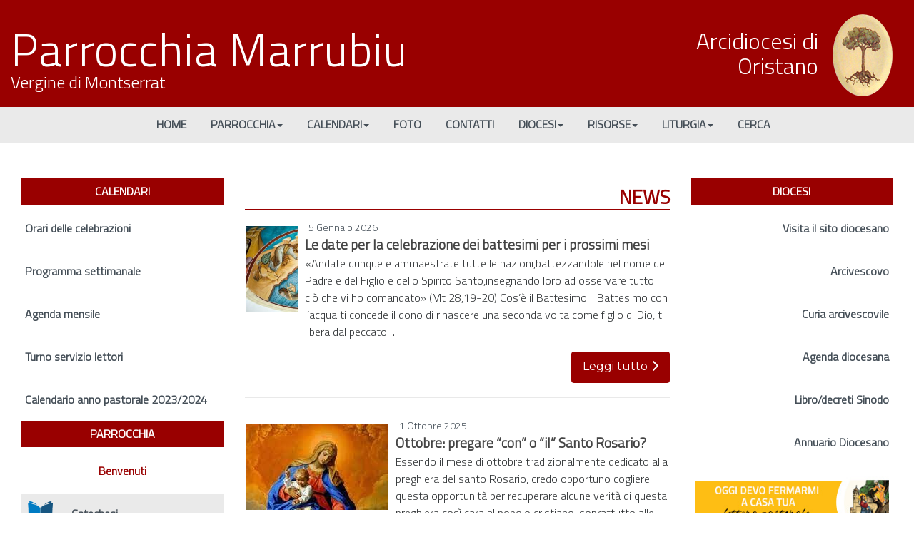

--- FILE ---
content_type: text/html; charset=UTF-8
request_url: https://www.parrocchiemarrubiu.it/author/b4rb4r4-4dmin/
body_size: 15952
content:
<!DOCTYPE html>
<html lang="it-IT">
<head>
	<script src='https://acconsento.click/script-gtm.js' id='acconsento-script' data-key='LITcbSfw3uH7NxGcSch8uGiAlPba3TnKAQjO9dga'></script>
<meta charset="UTF-8">
<meta name="viewport" content="width=device-width, initial-scale=1">
<link rel="profile" href="http://gmpg.org/xfn/11">
<link rel="pingback" href="https://www.parrocchiemarrubiu.it/xmlrpc.php">
<!-- Global site tag (gtag.js) - Google Analytics -->
<script async src="https://www.googletagmanager.com/gtag/js?id=UA-165559679-1"></script>
<script>
  window.dataLayer = window.dataLayer || [];
  function gtag(){dataLayer.push(arguments);}
  gtag('js', new Date());

  gtag('config', 'UA-165559679-1');
</script>

<title>Barbara &#8211; Tharrosnet &#8211; Parrocchia Marrubiu</title>
<meta name='robots' content='max-image-preview:large' />
<link rel='dns-prefetch' href='//fonts.googleapis.com' />
<link rel="alternate" type="application/rss+xml" title="Parrocchia Marrubiu &raquo; Feed" href="https://www.parrocchiemarrubiu.it/feed/" />
<link rel="alternate" type="application/rss+xml" title="Parrocchia Marrubiu &raquo; Feed dei commenti" href="https://www.parrocchiemarrubiu.it/comments/feed/" />
<link rel="alternate" type="application/rss+xml" title="Parrocchia Marrubiu &raquo; Articoli per il feed Barbara - Tharrosnet" href="https://www.parrocchiemarrubiu.it/author/b4rb4r4-4dmin/feed/" />
<script type="text/javascript">
/* <![CDATA[ */
window._wpemojiSettings = {"baseUrl":"https:\/\/s.w.org\/images\/core\/emoji\/15.0.3\/72x72\/","ext":".png","svgUrl":"https:\/\/s.w.org\/images\/core\/emoji\/15.0.3\/svg\/","svgExt":".svg","source":{"concatemoji":"https:\/\/www.parrocchiemarrubiu.it\/wp-includes\/js\/wp-emoji-release.min.js?ver=6.5.7"}};
/*! This file is auto-generated */
!function(i,n){var o,s,e;function c(e){try{var t={supportTests:e,timestamp:(new Date).valueOf()};sessionStorage.setItem(o,JSON.stringify(t))}catch(e){}}function p(e,t,n){e.clearRect(0,0,e.canvas.width,e.canvas.height),e.fillText(t,0,0);var t=new Uint32Array(e.getImageData(0,0,e.canvas.width,e.canvas.height).data),r=(e.clearRect(0,0,e.canvas.width,e.canvas.height),e.fillText(n,0,0),new Uint32Array(e.getImageData(0,0,e.canvas.width,e.canvas.height).data));return t.every(function(e,t){return e===r[t]})}function u(e,t,n){switch(t){case"flag":return n(e,"\ud83c\udff3\ufe0f\u200d\u26a7\ufe0f","\ud83c\udff3\ufe0f\u200b\u26a7\ufe0f")?!1:!n(e,"\ud83c\uddfa\ud83c\uddf3","\ud83c\uddfa\u200b\ud83c\uddf3")&&!n(e,"\ud83c\udff4\udb40\udc67\udb40\udc62\udb40\udc65\udb40\udc6e\udb40\udc67\udb40\udc7f","\ud83c\udff4\u200b\udb40\udc67\u200b\udb40\udc62\u200b\udb40\udc65\u200b\udb40\udc6e\u200b\udb40\udc67\u200b\udb40\udc7f");case"emoji":return!n(e,"\ud83d\udc26\u200d\u2b1b","\ud83d\udc26\u200b\u2b1b")}return!1}function f(e,t,n){var r="undefined"!=typeof WorkerGlobalScope&&self instanceof WorkerGlobalScope?new OffscreenCanvas(300,150):i.createElement("canvas"),a=r.getContext("2d",{willReadFrequently:!0}),o=(a.textBaseline="top",a.font="600 32px Arial",{});return e.forEach(function(e){o[e]=t(a,e,n)}),o}function t(e){var t=i.createElement("script");t.src=e,t.defer=!0,i.head.appendChild(t)}"undefined"!=typeof Promise&&(o="wpEmojiSettingsSupports",s=["flag","emoji"],n.supports={everything:!0,everythingExceptFlag:!0},e=new Promise(function(e){i.addEventListener("DOMContentLoaded",e,{once:!0})}),new Promise(function(t){var n=function(){try{var e=JSON.parse(sessionStorage.getItem(o));if("object"==typeof e&&"number"==typeof e.timestamp&&(new Date).valueOf()<e.timestamp+604800&&"object"==typeof e.supportTests)return e.supportTests}catch(e){}return null}();if(!n){if("undefined"!=typeof Worker&&"undefined"!=typeof OffscreenCanvas&&"undefined"!=typeof URL&&URL.createObjectURL&&"undefined"!=typeof Blob)try{var e="postMessage("+f.toString()+"("+[JSON.stringify(s),u.toString(),p.toString()].join(",")+"));",r=new Blob([e],{type:"text/javascript"}),a=new Worker(URL.createObjectURL(r),{name:"wpTestEmojiSupports"});return void(a.onmessage=function(e){c(n=e.data),a.terminate(),t(n)})}catch(e){}c(n=f(s,u,p))}t(n)}).then(function(e){for(var t in e)n.supports[t]=e[t],n.supports.everything=n.supports.everything&&n.supports[t],"flag"!==t&&(n.supports.everythingExceptFlag=n.supports.everythingExceptFlag&&n.supports[t]);n.supports.everythingExceptFlag=n.supports.everythingExceptFlag&&!n.supports.flag,n.DOMReady=!1,n.readyCallback=function(){n.DOMReady=!0}}).then(function(){return e}).then(function(){var e;n.supports.everything||(n.readyCallback(),(e=n.source||{}).concatemoji?t(e.concatemoji):e.wpemoji&&e.twemoji&&(t(e.twemoji),t(e.wpemoji)))}))}((window,document),window._wpemojiSettings);
/* ]]> */
</script>
<link rel='stylesheet' id='twb-open-sans-css' href='https://fonts.googleapis.com/css?family=Open+Sans%3A300%2C400%2C500%2C600%2C700%2C800&#038;display=swap&#038;ver=6.5.7' type='text/css' media='all' />
<link rel='stylesheet' id='twbbwg-global-css' href='https://www.parrocchiemarrubiu.it/wp-content/plugins/photo-gallery/booster/assets/css/global.css?ver=1.0.0' type='text/css' media='all' />
<style id='wp-emoji-styles-inline-css' type='text/css'>

	img.wp-smiley, img.emoji {
		display: inline !important;
		border: none !important;
		box-shadow: none !important;
		height: 1em !important;
		width: 1em !important;
		margin: 0 0.07em !important;
		vertical-align: -0.1em !important;
		background: none !important;
		padding: 0 !important;
	}
</style>
<link rel='stylesheet' id='wp-block-library-css' href='https://www.parrocchiemarrubiu.it/wp-includes/css/dist/block-library/style.min.css?ver=6.5.7' type='text/css' media='all' />
<style id='classic-theme-styles-inline-css' type='text/css'>
/*! This file is auto-generated */
.wp-block-button__link{color:#fff;background-color:#32373c;border-radius:9999px;box-shadow:none;text-decoration:none;padding:calc(.667em + 2px) calc(1.333em + 2px);font-size:1.125em}.wp-block-file__button{background:#32373c;color:#fff;text-decoration:none}
</style>
<style id='global-styles-inline-css' type='text/css'>
body{--wp--preset--color--black: #000000;--wp--preset--color--cyan-bluish-gray: #abb8c3;--wp--preset--color--white: #ffffff;--wp--preset--color--pale-pink: #f78da7;--wp--preset--color--vivid-red: #cf2e2e;--wp--preset--color--luminous-vivid-orange: #ff6900;--wp--preset--color--luminous-vivid-amber: #fcb900;--wp--preset--color--light-green-cyan: #7bdcb5;--wp--preset--color--vivid-green-cyan: #00d084;--wp--preset--color--pale-cyan-blue: #8ed1fc;--wp--preset--color--vivid-cyan-blue: #0693e3;--wp--preset--color--vivid-purple: #9b51e0;--wp--preset--gradient--vivid-cyan-blue-to-vivid-purple: linear-gradient(135deg,rgba(6,147,227,1) 0%,rgb(155,81,224) 100%);--wp--preset--gradient--light-green-cyan-to-vivid-green-cyan: linear-gradient(135deg,rgb(122,220,180) 0%,rgb(0,208,130) 100%);--wp--preset--gradient--luminous-vivid-amber-to-luminous-vivid-orange: linear-gradient(135deg,rgba(252,185,0,1) 0%,rgba(255,105,0,1) 100%);--wp--preset--gradient--luminous-vivid-orange-to-vivid-red: linear-gradient(135deg,rgba(255,105,0,1) 0%,rgb(207,46,46) 100%);--wp--preset--gradient--very-light-gray-to-cyan-bluish-gray: linear-gradient(135deg,rgb(238,238,238) 0%,rgb(169,184,195) 100%);--wp--preset--gradient--cool-to-warm-spectrum: linear-gradient(135deg,rgb(74,234,220) 0%,rgb(151,120,209) 20%,rgb(207,42,186) 40%,rgb(238,44,130) 60%,rgb(251,105,98) 80%,rgb(254,248,76) 100%);--wp--preset--gradient--blush-light-purple: linear-gradient(135deg,rgb(255,206,236) 0%,rgb(152,150,240) 100%);--wp--preset--gradient--blush-bordeaux: linear-gradient(135deg,rgb(254,205,165) 0%,rgb(254,45,45) 50%,rgb(107,0,62) 100%);--wp--preset--gradient--luminous-dusk: linear-gradient(135deg,rgb(255,203,112) 0%,rgb(199,81,192) 50%,rgb(65,88,208) 100%);--wp--preset--gradient--pale-ocean: linear-gradient(135deg,rgb(255,245,203) 0%,rgb(182,227,212) 50%,rgb(51,167,181) 100%);--wp--preset--gradient--electric-grass: linear-gradient(135deg,rgb(202,248,128) 0%,rgb(113,206,126) 100%);--wp--preset--gradient--midnight: linear-gradient(135deg,rgb(2,3,129) 0%,rgb(40,116,252) 100%);--wp--preset--font-size--small: 13px;--wp--preset--font-size--medium: 20px;--wp--preset--font-size--large: 36px;--wp--preset--font-size--x-large: 42px;--wp--preset--spacing--20: 0.44rem;--wp--preset--spacing--30: 0.67rem;--wp--preset--spacing--40: 1rem;--wp--preset--spacing--50: 1.5rem;--wp--preset--spacing--60: 2.25rem;--wp--preset--spacing--70: 3.38rem;--wp--preset--spacing--80: 5.06rem;--wp--preset--shadow--natural: 6px 6px 9px rgba(0, 0, 0, 0.2);--wp--preset--shadow--deep: 12px 12px 50px rgba(0, 0, 0, 0.4);--wp--preset--shadow--sharp: 6px 6px 0px rgba(0, 0, 0, 0.2);--wp--preset--shadow--outlined: 6px 6px 0px -3px rgba(255, 255, 255, 1), 6px 6px rgba(0, 0, 0, 1);--wp--preset--shadow--crisp: 6px 6px 0px rgba(0, 0, 0, 1);}:where(.is-layout-flex){gap: 0.5em;}:where(.is-layout-grid){gap: 0.5em;}body .is-layout-flex{display: flex;}body .is-layout-flex{flex-wrap: wrap;align-items: center;}body .is-layout-flex > *{margin: 0;}body .is-layout-grid{display: grid;}body .is-layout-grid > *{margin: 0;}:where(.wp-block-columns.is-layout-flex){gap: 2em;}:where(.wp-block-columns.is-layout-grid){gap: 2em;}:where(.wp-block-post-template.is-layout-flex){gap: 1.25em;}:where(.wp-block-post-template.is-layout-grid){gap: 1.25em;}.has-black-color{color: var(--wp--preset--color--black) !important;}.has-cyan-bluish-gray-color{color: var(--wp--preset--color--cyan-bluish-gray) !important;}.has-white-color{color: var(--wp--preset--color--white) !important;}.has-pale-pink-color{color: var(--wp--preset--color--pale-pink) !important;}.has-vivid-red-color{color: var(--wp--preset--color--vivid-red) !important;}.has-luminous-vivid-orange-color{color: var(--wp--preset--color--luminous-vivid-orange) !important;}.has-luminous-vivid-amber-color{color: var(--wp--preset--color--luminous-vivid-amber) !important;}.has-light-green-cyan-color{color: var(--wp--preset--color--light-green-cyan) !important;}.has-vivid-green-cyan-color{color: var(--wp--preset--color--vivid-green-cyan) !important;}.has-pale-cyan-blue-color{color: var(--wp--preset--color--pale-cyan-blue) !important;}.has-vivid-cyan-blue-color{color: var(--wp--preset--color--vivid-cyan-blue) !important;}.has-vivid-purple-color{color: var(--wp--preset--color--vivid-purple) !important;}.has-black-background-color{background-color: var(--wp--preset--color--black) !important;}.has-cyan-bluish-gray-background-color{background-color: var(--wp--preset--color--cyan-bluish-gray) !important;}.has-white-background-color{background-color: var(--wp--preset--color--white) !important;}.has-pale-pink-background-color{background-color: var(--wp--preset--color--pale-pink) !important;}.has-vivid-red-background-color{background-color: var(--wp--preset--color--vivid-red) !important;}.has-luminous-vivid-orange-background-color{background-color: var(--wp--preset--color--luminous-vivid-orange) !important;}.has-luminous-vivid-amber-background-color{background-color: var(--wp--preset--color--luminous-vivid-amber) !important;}.has-light-green-cyan-background-color{background-color: var(--wp--preset--color--light-green-cyan) !important;}.has-vivid-green-cyan-background-color{background-color: var(--wp--preset--color--vivid-green-cyan) !important;}.has-pale-cyan-blue-background-color{background-color: var(--wp--preset--color--pale-cyan-blue) !important;}.has-vivid-cyan-blue-background-color{background-color: var(--wp--preset--color--vivid-cyan-blue) !important;}.has-vivid-purple-background-color{background-color: var(--wp--preset--color--vivid-purple) !important;}.has-black-border-color{border-color: var(--wp--preset--color--black) !important;}.has-cyan-bluish-gray-border-color{border-color: var(--wp--preset--color--cyan-bluish-gray) !important;}.has-white-border-color{border-color: var(--wp--preset--color--white) !important;}.has-pale-pink-border-color{border-color: var(--wp--preset--color--pale-pink) !important;}.has-vivid-red-border-color{border-color: var(--wp--preset--color--vivid-red) !important;}.has-luminous-vivid-orange-border-color{border-color: var(--wp--preset--color--luminous-vivid-orange) !important;}.has-luminous-vivid-amber-border-color{border-color: var(--wp--preset--color--luminous-vivid-amber) !important;}.has-light-green-cyan-border-color{border-color: var(--wp--preset--color--light-green-cyan) !important;}.has-vivid-green-cyan-border-color{border-color: var(--wp--preset--color--vivid-green-cyan) !important;}.has-pale-cyan-blue-border-color{border-color: var(--wp--preset--color--pale-cyan-blue) !important;}.has-vivid-cyan-blue-border-color{border-color: var(--wp--preset--color--vivid-cyan-blue) !important;}.has-vivid-purple-border-color{border-color: var(--wp--preset--color--vivid-purple) !important;}.has-vivid-cyan-blue-to-vivid-purple-gradient-background{background: var(--wp--preset--gradient--vivid-cyan-blue-to-vivid-purple) !important;}.has-light-green-cyan-to-vivid-green-cyan-gradient-background{background: var(--wp--preset--gradient--light-green-cyan-to-vivid-green-cyan) !important;}.has-luminous-vivid-amber-to-luminous-vivid-orange-gradient-background{background: var(--wp--preset--gradient--luminous-vivid-amber-to-luminous-vivid-orange) !important;}.has-luminous-vivid-orange-to-vivid-red-gradient-background{background: var(--wp--preset--gradient--luminous-vivid-orange-to-vivid-red) !important;}.has-very-light-gray-to-cyan-bluish-gray-gradient-background{background: var(--wp--preset--gradient--very-light-gray-to-cyan-bluish-gray) !important;}.has-cool-to-warm-spectrum-gradient-background{background: var(--wp--preset--gradient--cool-to-warm-spectrum) !important;}.has-blush-light-purple-gradient-background{background: var(--wp--preset--gradient--blush-light-purple) !important;}.has-blush-bordeaux-gradient-background{background: var(--wp--preset--gradient--blush-bordeaux) !important;}.has-luminous-dusk-gradient-background{background: var(--wp--preset--gradient--luminous-dusk) !important;}.has-pale-ocean-gradient-background{background: var(--wp--preset--gradient--pale-ocean) !important;}.has-electric-grass-gradient-background{background: var(--wp--preset--gradient--electric-grass) !important;}.has-midnight-gradient-background{background: var(--wp--preset--gradient--midnight) !important;}.has-small-font-size{font-size: var(--wp--preset--font-size--small) !important;}.has-medium-font-size{font-size: var(--wp--preset--font-size--medium) !important;}.has-large-font-size{font-size: var(--wp--preset--font-size--large) !important;}.has-x-large-font-size{font-size: var(--wp--preset--font-size--x-large) !important;}
.wp-block-navigation a:where(:not(.wp-element-button)){color: inherit;}
:where(.wp-block-post-template.is-layout-flex){gap: 1.25em;}:where(.wp-block-post-template.is-layout-grid){gap: 1.25em;}
:where(.wp-block-columns.is-layout-flex){gap: 2em;}:where(.wp-block-columns.is-layout-grid){gap: 2em;}
.wp-block-pullquote{font-size: 1.5em;line-height: 1.6;}
</style>
<link rel='stylesheet' id='bwg_fonts-css' href='https://www.parrocchiemarrubiu.it/wp-content/plugins/photo-gallery/css/bwg-fonts/fonts.css?ver=0.0.1' type='text/css' media='all' />
<link rel='stylesheet' id='sumoselect-css' href='https://www.parrocchiemarrubiu.it/wp-content/plugins/photo-gallery/css/sumoselect.min.css?ver=3.4.6' type='text/css' media='all' />
<link rel='stylesheet' id='mCustomScrollbar-css' href='https://www.parrocchiemarrubiu.it/wp-content/plugins/photo-gallery/css/jquery.mCustomScrollbar.min.css?ver=3.1.5' type='text/css' media='all' />
<link rel='stylesheet' id='bwg_googlefonts-css' href='https://fonts.googleapis.com/css?family=Ubuntu&#038;subset=greek,latin,greek-ext,vietnamese,cyrillic-ext,latin-ext,cyrillic' type='text/css' media='all' />
<link rel='stylesheet' id='bwg_frontend-css' href='https://www.parrocchiemarrubiu.it/wp-content/plugins/photo-gallery/css/styles.min.css?ver=1.8.23' type='text/css' media='all' />
<link rel='stylesheet' id='dashicons-css' href='https://www.parrocchiemarrubiu.it/wp-includes/css/dashicons.min.css?ver=6.5.7' type='text/css' media='all' />
<link rel='stylesheet' id='post-views-counter-frontend-css' href='https://www.parrocchiemarrubiu.it/wp-content/plugins/post-views-counter/css/frontend.min.css?ver=1.4.6' type='text/css' media='all' />
<link rel='stylesheet' id='ivory-search-styles-css' href='https://www.parrocchiemarrubiu.it/wp-content/plugins/add-search-to-menu/public/css/ivory-search.min.css?ver=5.5.6' type='text/css' media='all' />
<link rel='stylesheet' id='screenr-style-css' href='https://www.parrocchiemarrubiu.it/wp-content/themes/screenr/style.css?ver=6.5.7' type='text/css' media='all' />
<style id='screenr-style-inline-css' type='text/css'>
		.site-header, .is-fixed .site-header.header-fixed.transparent {
			background: #990000;
			border-bottom: 0px none;
		}
					.nav-menu > li > a{
			color: #444e57;
		}

					.nav-menu > li > a:hover,
		.nav-menu > li.current-menu-item > a {
			color: #333333;
			-webkit-transition: all 0.5s ease-in-out;
			-moz-transition: all 0.5s ease-in-out;
			-o-transition: all 0.5s ease-in-out;
			transition: all 0.5s ease-in-out;
		}
				#nav-toggle span,
	#nav-toggle span::before,
	#nav-toggle span::after,
	#nav-toggle.nav-is-visible span::before,
	#nav-toggle.nav-is-visible span::after,

	.transparent #nav-toggle span,
	.transparent #nav-toggle span::before,
	.transparent #nav-toggle span::after,
	.transparent #nav-toggle.nav-is-visible span::before,
	.transparent #nav-toggle.nav-is-visible span::after
	{
		background-color: #990000;
	}

			.site-branding .site-title,
	.site-branding .site-text-logo,
	.site-branding .site-title a,
	.site-branding .site-text-logo a,
	.site-branding .site-description,
	.transparent .site-branding .site-description,
	.transparent .site-branding .site-title a {
		color: #ffffff;
	}

			#page-header-cover.swiper-slider.no-image .swiper-slide .overlay {
		background-color: #000000;
		opacity: 1;
	}
		.footer-widgets {
		background-color: #444e57;
	}
	
		.footer-widgets, .footer-widgets caption {
		color: #ffffff;
	}
	
		.footer-widgets .widget-title, .site-footer .sidebar .widget .widget-title {
		color: #ffffff;
	}
	
		.footer-widgets a, .footer-widgets .sidebar .widget a{
		color: #ffffff;
	}
	
	
		.site-footer .site-info{
		border-top-color: #444e57;
	}
	
		.site-footer .site-info {
		background-color: #444e57;
	}
	
		.site-footer .site-info, .site-footer .site-info a {
		color: #ffffff;
	}
				input[type="reset"], input[type="submit"], input[type="submit"],
		.btn-theme-primary,
		.btn-theme-primary-outline:hover,
		.features-content .features__item,
		.nav-links a:hover,
		.woocommerce #respond input#submit, .woocommerce a.button, .woocommerce button.button, .woocommerce input.button, .woocommerce button.button.alt
		{
			background-color: #990000;
		}
		textarea:focus,
		input[type="date"]:focus,
		input[type="datetime"]:focus,
		input[type="datetime-local"]:focus,
		input[type="email"]:focus,
		input[type="month"]:focus,
		input[type="number"]:focus,
		input[type="password"]:focus,
		input[type="search"]:focus,
		input[type="tel"]:focus,
		input[type="text"]:focus,
		input[type="time"]:focus,
		input[type="url"]:focus,
		input[type="week"]:focus {
			border-color: #990000;
		}

		a,
		.screen-reader-text:hover,
		.screen-reader-text:active,
		.screen-reader-text:focus,
		.header-social a,
		.nav-menu li.current-menu-item > a,
		.nav-menu a:hover,
		.nav-menu ul li a:hover,
		.nav-menu li.onepress-current-item > a,
		.nav-menu ul li.current-menu-item > a,
		.nav-menu > li a.menu-actived,
		.nav-menu.nav-menu-mobile li.nav-current-item > a,
		.site-footer a,
		.site-footer .btt a:hover,
		.highlight,
		.entry-meta a:hover,
		.entry-meta i,
		.sticky .entry-title:after,
		#comments .comment .comment-wrapper .comment-meta .comment-time:hover, #comments .comment .comment-wrapper .comment-meta .comment-reply-link:hover, #comments .comment .comment-wrapper .comment-meta .comment-edit-link:hover,
		.sidebar .widget a:hover,
		.services-content .service-card-icon i,
		.contact-details i,
		.contact-details a .contact-detail-value:hover, .contact-details .contact-detail-value:hover,
		.btn-theme-primary-outline
		{
			color: #990000;
		}

		.entry-content blockquote {
			border-left: 3px solid #990000;
		}

		.btn-theme-primary-outline, .btn-theme-primary-outline:hover {
			border-color: #990000;
		}
		.section-news .entry-grid-elements {
			border-top-color: #990000;
		}
			.gallery-carousel .g-item{
		padding: 0px 10px;
	}
	.gallery-carousel {
		margin-left: -10px;
		margin-right: -10px;
	}
	.gallery-grid .g-item, .gallery-masonry .g-item .inner {
		padding: 10px;
	}
	.gallery-grid, .gallery-masonry {
		margin: -10px;
	}
	
        .portfolio-content .portfolio-close:hover::before, .portfolio-content .portfolio-close:hover::after,
        .portfolio-controls .previous:hover .icon:before, .portfolio-controls .previous:hover .icon:after,
        .portfolio-controls .previous:hover .icon span,
        .portfolio-controls .next:hover .icon:before, .portfolio-controls .next:hover .icon:after,
        .portfolio-controls .next:hover .icon span,
        .portfolio-controls .back-to-list:hover .btl span {
            background-color: #990000;
        }
        .portfolio-controls a:hover,
        .team-member .team-member-img .team-social-wrapper .team-member-social a:hover i.fa-stack-1x {
            color: #990000;
        }
        .card-theme-primary {
            background-color: #990000;
            border-color: #990000;
        }
        .pricing__item:hover {
            border-top-color: #990000;
        }
    
</style>
<link rel='stylesheet' id='screenr-plus-style-css' href='https://www.parrocchiemarrubiu.it/wp-content/plugins/screenr-plus/screenr-plus.css?ver=6.5.7' type='text/css' media='all' />
<link rel='stylesheet' id='child-style-css' href='https://www.parrocchiemarrubiu.it/wp-content/themes/Child/css/custom.css?ver=6.5.7' type='text/css' media='all' />
<link rel='stylesheet' id='screenr-fonts-css' href='https://fonts.googleapis.com/css?family=Open%2BSans%3A400%2C300%2C300italic%2C400italic%2C600%2C600italic%2C700%2C700italic%7CMontserrat%3A400%2C700&#038;subset=latin%2Clatin-ext' type='text/css' media='all' />
<link rel='stylesheet' id='screenr-fa-css' href='https://www.parrocchiemarrubiu.it/wp-content/themes/screenr/assets/fontawesome-v6/css/all.min.css?ver=6.5.1' type='text/css' media='all' />
<link rel='stylesheet' id='screenr-fa-shims-css' href='https://www.parrocchiemarrubiu.it/wp-content/themes/screenr/assets/fontawesome-v6/css/v4-shims.min.css?ver=6.5.1' type='text/css' media='all' />
<link rel='stylesheet' id='bootstrap-css' href='https://www.parrocchiemarrubiu.it/wp-content/themes/screenr/assets/css/bootstrap.min.css?ver=4.0.0' type='text/css' media='all' />
<link rel='stylesheet' id='screenr-gallery-lightgallery-css' href='https://www.parrocchiemarrubiu.it/wp-content/themes/screenr/assets/css/lightgallery.css?ver=6.5.7' type='text/css' media='all' />
<script type="text/javascript" src="https://www.parrocchiemarrubiu.it/wp-includes/js/jquery/jquery.min.js?ver=3.7.1" id="jquery-core-js"></script>
<script type="text/javascript" src="https://www.parrocchiemarrubiu.it/wp-includes/js/jquery/jquery-migrate.min.js?ver=3.4.1" id="jquery-migrate-js"></script>
<script type="text/javascript" src="https://www.parrocchiemarrubiu.it/wp-content/plugins/photo-gallery/booster/assets/js/circle-progress.js?ver=1.2.2" id="twbbwg-circle-js"></script>
<script type="text/javascript" id="twbbwg-global-js-extra">
/* <![CDATA[ */
var twb = {"nonce":"cbfaab65e2","ajax_url":"https:\/\/www.parrocchiemarrubiu.it\/wp-admin\/admin-ajax.php","plugin_url":"https:\/\/www.parrocchiemarrubiu.it\/wp-content\/plugins\/photo-gallery\/booster","href":"https:\/\/www.parrocchiemarrubiu.it\/wp-admin\/admin.php?page=twbbwg_photo-gallery"};
var twb = {"nonce":"cbfaab65e2","ajax_url":"https:\/\/www.parrocchiemarrubiu.it\/wp-admin\/admin-ajax.php","plugin_url":"https:\/\/www.parrocchiemarrubiu.it\/wp-content\/plugins\/photo-gallery\/booster","href":"https:\/\/www.parrocchiemarrubiu.it\/wp-admin\/admin.php?page=twbbwg_photo-gallery"};
/* ]]> */
</script>
<script type="text/javascript" src="https://www.parrocchiemarrubiu.it/wp-content/plugins/photo-gallery/booster/assets/js/global.js?ver=1.0.0" id="twbbwg-global-js"></script>
<script type="text/javascript" src="https://www.parrocchiemarrubiu.it/wp-content/plugins/photo-gallery/js/jquery.sumoselect.min.js?ver=3.4.6" id="sumoselect-js"></script>
<script type="text/javascript" src="https://www.parrocchiemarrubiu.it/wp-content/plugins/photo-gallery/js/tocca.min.js?ver=2.0.9" id="bwg_mobile-js"></script>
<script type="text/javascript" src="https://www.parrocchiemarrubiu.it/wp-content/plugins/photo-gallery/js/jquery.mCustomScrollbar.concat.min.js?ver=3.1.5" id="mCustomScrollbar-js"></script>
<script type="text/javascript" src="https://www.parrocchiemarrubiu.it/wp-content/plugins/photo-gallery/js/jquery.fullscreen.min.js?ver=0.6.0" id="jquery-fullscreen-js"></script>
<script type="text/javascript" id="bwg_frontend-js-extra">
/* <![CDATA[ */
var bwg_objectsL10n = {"bwg_field_required":"campo obbligatorio.","bwg_mail_validation":"Questo non \u00e8 un indirizzo email valido. ","bwg_search_result":"Non ci sono immagini corrispondenti alla tua ricerca.","bwg_select_tag":"Select Tag","bwg_order_by":"Order By","bwg_search":"Cerca","bwg_show_ecommerce":"Show Ecommerce","bwg_hide_ecommerce":"Hide Ecommerce","bwg_show_comments":"Mostra commenti","bwg_hide_comments":"Nascondi commenti","bwg_restore":"Ripristina","bwg_maximize":"Massimizza","bwg_fullscreen":"Schermo intero","bwg_exit_fullscreen":"Uscire a schermo intero","bwg_search_tag":"SEARCH...","bwg_tag_no_match":"No tags found","bwg_all_tags_selected":"All tags selected","bwg_tags_selected":"tags selected","play":"Riproduci","pause":"Pausa","is_pro":"","bwg_play":"Riproduci","bwg_pause":"Pausa","bwg_hide_info":"Nascondi informazioni","bwg_show_info":"Mostra info","bwg_hide_rating":"Hide rating","bwg_show_rating":"Show rating","ok":"Ok","cancel":"Cancel","select_all":"Select all","lazy_load":"0","lazy_loader":"https:\/\/www.parrocchiemarrubiu.it\/wp-content\/plugins\/photo-gallery\/images\/ajax_loader.png","front_ajax":"0","bwg_tag_see_all":"see all tags","bwg_tag_see_less":"see less tags"};
/* ]]> */
</script>
<script type="text/javascript" src="https://www.parrocchiemarrubiu.it/wp-content/plugins/photo-gallery/js/scripts.min.js?ver=1.8.23" id="bwg_frontend-js"></script>
<link rel="https://api.w.org/" href="https://www.parrocchiemarrubiu.it/wp-json/" /><link rel="alternate" type="application/json" href="https://www.parrocchiemarrubiu.it/wp-json/wp/v2/users/4" /><link rel="EditURI" type="application/rsd+xml" title="RSD" href="https://www.parrocchiemarrubiu.it/xmlrpc.php?rsd" />
<meta name="generator" content="WordPress 6.5.7" />
<link rel="icon" href="https://www.parrocchiemarrubiu.it/wp-content/uploads/2021/09/catechesi.png" sizes="32x32" />
<link rel="icon" href="https://www.parrocchiemarrubiu.it/wp-content/uploads/2021/09/catechesi.png" sizes="192x192" />
<link rel="apple-touch-icon" href="https://www.parrocchiemarrubiu.it/wp-content/uploads/2021/09/catechesi.png" />
<meta name="msapplication-TileImage" content="https://www.parrocchiemarrubiu.it/wp-content/uploads/2021/09/catechesi.png" />
<link id='wp-typo-google-font' href='https://fonts.googleapis.com/css?family=Titillium+Web:300|Niconne:regular&#038;subset=latin,latin-ext' rel='stylesheet' type='text/css'>
<style id="wp-typography-print-styles" class="wp-typography-print-styles" type="text/css">
body { 
	font-family: "Titillium Web";
	font-style: normal;
	font-size: 16px;
	font-size: 1rem;
 } 
 .main-navigation, .main-navigation a { 
	font-family: "Titillium Web";
	font-style: normal;
	font-size: 16px;
	text-transform: uppercase;
	font-size: 1rem;
 } 
 body h1, body h2, body h3, body h4, body h5, body h6,
     body .section-title-area .section-title,
     body .section-title-area .section-subtitle, .section-news .entry-grid-title,
     .entry-header .entry-title { 
	font-family: "Titillium Web";
	font-style: normal;
	text-transform: uppercase;
	text-decoration: none;
 } 
 .swiper-slider .swiper-slide-intro h1, .swiper-slider .swiper-slide-intro h2, .swiper-slider .swiper-slide-intro h3, .swiper-slider .swiper-slide-intro h4 { 
	font-family: "Niconne";
	font-style: normal;
 } 
 .site-branding, .site-branding .site-title { 
	font-family: "Titillium Web";
	font-style: normal;
	font-weight: 300;
	text-transform: none;
	text-decoration: none;
 }
</style>
			<style type="text/css">
					</style>
		</head>

<body class="archive author author-b4rb4r4-4dmin author-4 screenr group-blog hfeed has-site-title has-site-tagline header-layout-fixed">
<div id="page" class="site">
	<a class="skip-link screen-reader-text" href="#content">Vai al contenuto</a>
    	<header id="masthead" class="site-header" role="banner">
		<div class="container">
			    <div class="site-branding">
                        <p class="site-title"><a href="https://www.parrocchiemarrubiu.it/" rel="home">Parrocchia Marrubiu</a></p>
                                <p class="site-description">Vergine di Montserrat</p>
                    </div><!-- .site-branding -->
    				
				<div class="hidden-xs col-sm-4 diocesi">
												<li id="media_image-2" class="widget widget_media_image"><img width="84" height="115" src="https://www.parrocchiemarrubiu.it/wp-content/uploads/2020/07/stemma_diocesi.png" class="image wp-image-40  attachment-full size-full" alt="Parrocchie Marrubiu - Diocesi di Oristano" style="max-width: 100%; height: auto;" decoding="async" /></li>
<li id="custom_html-2" class="widget_text widget widget_custom_html"><div class="textwidget custom-html-widget"><h2>Arcidiocesi di<br>Oristano</h2></div></li>
 
					 
				</div>
			<div class="header-right-wrapper">
				<a href="#" id="nav-toggle">Menu<span></span></a>
				
			</div>			
		</div>
		<div class="clear"></div>
		<div class="menu-bg">
			<div class="container">
				<nav id="site-navigation" class="main-navigation" role="navigation">
					<ul class="nav-menu">
						<li id="menu-item-31" class="menu-item menu-item-type-post_type menu-item-object-page menu-item-home menu-item-31"><a href="https://www.parrocchiemarrubiu.it/">Home</a></li>
<li id="menu-item-3040" class="menu-item menu-item-type-custom menu-item-object-custom menu-item-has-children menu-item-3040"><a href="#">Parrocchia<span class="caret"></span></a>
<ul class="sub-menu">
	<li id="menu-item-2869" class="menu-item menu-item-type-post_type menu-item-object-page menu-item-2869"><a href="https://www.parrocchiemarrubiu.it/parrocchia/benvenuti/">Benvenuti</a></li>
	<li id="menu-item-2870" class="menu-item menu-item-type-post_type menu-item-object-page menu-item-2870"><a href="https://www.parrocchiemarrubiu.it/parrocchia/catechesi/">Catechesi</a></li>
	<li id="menu-item-2871" class="menu-item menu-item-type-post_type menu-item-object-page menu-item-2871"><a href="https://www.parrocchiemarrubiu.it/liturgia/">Liturgia</a></li>
	<li id="menu-item-2872" class="menu-item menu-item-type-post_type menu-item-object-page menu-item-2872"><a href="https://www.parrocchiemarrubiu.it/parrocchia/carita-caritas-parrocchiale/">Carità/Caritas Parrocchiale</a></li>
	<li id="menu-item-2873" class="menu-item menu-item-type-post_type menu-item-object-page menu-item-2873"><a href="https://www.parrocchiemarrubiu.it/parrocchia/riferimenti-per-la-richiesta-di-certificati-e-o-nulla-osta-per-padrino-madrina-e-intenzioni-ss-messe-di-suffragio/">Certificati, nulla osta, intenzioni SS. Messe</a></li>
	<li id="menu-item-2874" class="menu-item menu-item-type-post_type menu-item-object-page menu-item-2874"><a href="https://www.parrocchiemarrubiu.it/parrocchia/la-storia/">La Storia</a></li>
	<li id="menu-item-2875" class="menu-item menu-item-type-post_type menu-item-object-page menu-item-2875"><a href="https://www.parrocchiemarrubiu.it/parrocchia/le-feste/">Le Feste</a></li>
	<li id="menu-item-2877" class="menu-item menu-item-type-post_type menu-item-object-page menu-item-2877"><a href="https://www.parrocchiemarrubiu.it/parrocchia/il-parroco/">Il Parroco</a></li>
	<li id="menu-item-2876" class="menu-item menu-item-type-post_type menu-item-object-page menu-item-2876"><a href="https://www.parrocchiemarrubiu.it/il-vicario-parrocchiale-per-la-comunita-di-santanna/">Il Vicario parrocchiale</a></li>
	<li id="menu-item-2878" class="menu-item menu-item-type-post_type menu-item-object-page menu-item-2878"><a href="https://www.parrocchiemarrubiu.it/parrocchia/i-parroci/">I Parroci</a></li>
	<li id="menu-item-2879" class="menu-item menu-item-type-post_type menu-item-object-page menu-item-2879"><a href="https://www.parrocchiemarrubiu.it/parrocchia/la-confraternita/">La Confraternita</a></li>
	<li id="menu-item-2880" class="menu-item menu-item-type-post_type menu-item-object-page menu-item-2880"><a href="https://www.parrocchiemarrubiu.it/parrocchia/associazioni-e-gruppi/">Associazioni e gruppi</a></li>
	<li id="menu-item-2881" class="menu-item menu-item-type-post_type menu-item-object-page menu-item-2881"><a href="https://www.parrocchiemarrubiu.it/parrocchia/i-comitati/">I Comitati</a></li>
	<li id="menu-item-2882" class="menu-item menu-item-type-post_type menu-item-object-page menu-item-2882"><a href="https://www.parrocchiemarrubiu.it/parrocchia/oratorio/">Oratorio</a></li>
	<li id="menu-item-2883" class="menu-item menu-item-type-post_type menu-item-object-post menu-item-2883"><a href="https://www.parrocchiemarrubiu.it/lettera-agli-infermi-della-comunita-parrocchiale/">Servizio e cura degli infermi</a></li>
</ul>
</li>
<li id="menu-item-3051" class="menu-item menu-item-type-custom menu-item-object-custom menu-item-has-children menu-item-3051"><a href="#">Calendari<span class="caret"></span></a>
<ul class="sub-menu">
	<li id="menu-item-2884" class="menu-item menu-item-type-post_type menu-item-object-page menu-item-2884"><a href="https://www.parrocchiemarrubiu.it/calendari/orari-delle-celebrazioni/">Orari delle celebrazioni</a></li>
	<li id="menu-item-2885" class="menu-item menu-item-type-post_type_archive menu-item-object-events menu-item-2885"><a href="https://www.parrocchiemarrubiu.it/programma-settimanale/">Programma settimanale</a></li>
	<li id="menu-item-2886" class="menu-item menu-item-type-post_type_archive menu-item-object-agmensile-events menu-item-2886"><a href="https://www.parrocchiemarrubiu.it/agenda-mensile/">Agenda mensile</a></li>
	<li id="menu-item-2887" class="menu-item menu-item-type-post_type menu-item-object-page menu-item-2887"><a href="https://www.parrocchiemarrubiu.it/calendari/turno-servizio-lettori/">Turno servizio lettori</a></li>
	<li id="menu-item-2888" class="menu-item menu-item-type-post_type menu-item-object-page menu-item-2888"><a href="https://www.parrocchiemarrubiu.it/calendari/calendario-anno-pastorale-2017-2018/">Calendario anno pastorale 2023/2024</a></li>
</ul>
</li>
<li id="menu-item-36" class="menu-item menu-item-type-post_type menu-item-object-page menu-item-36"><a href="https://www.parrocchiemarrubiu.it/foto/">Foto</a></li>
<li id="menu-item-57" class="menu-item menu-item-type-post_type menu-item-object-page menu-item-57"><a href="https://www.parrocchiemarrubiu.it/parrocchia/il-parroco/">Contatti</a></li>
<li id="menu-item-3052" class="menu-item menu-item-type-custom menu-item-object-custom menu-item-has-children menu-item-3052"><a href="#">Diocesi<span class="caret"></span></a>
<ul class="sub-menu">
	<li id="menu-item-2889" class="menu-item menu-item-type-custom menu-item-object-custom menu-item-2889"><a target="_blank" rel="noopener" href="http://www.chiesadioristano.it/">Visita il sito diocesano</a></li>
	<li id="menu-item-2890" class="menu-item menu-item-type-post_type menu-item-object-page menu-item-2890"><a href="https://www.parrocchiemarrubiu.it/diocesi/s-e-rev-ma-mons-roberto-carboni/">Arcivescovo</a></li>
	<li id="menu-item-2891" class="menu-item menu-item-type-post_type menu-item-object-page menu-item-2891"><a href="https://www.parrocchiemarrubiu.it/diocesi/curia-arcivescovile/">Curia arcivescovile</a></li>
	<li id="menu-item-2892" class="menu-item menu-item-type-custom menu-item-object-custom menu-item-2892"><a href="http://www.parrocchiemarrubiu.it/wp-content/uploads/2020/07/AI-PRESBITERI-ARCIDIOCESI-ORISTANO-e-calendario.pdf">Agenda diocesana</a></li>
	<li id="menu-item-2893" class="menu-item menu-item-type-post_type menu-item-object-post menu-item-2893"><a href="https://www.parrocchiemarrubiu.it/pubblicato-e-consegnato-alle-comunita-diocesana-il-libro-decreti-del-sinodo-sul-rinnovamento-della-parrocchia/">Libro/decreti Sinodo</a></li>
	<li id="menu-item-2894" class="menu-item menu-item-type-custom menu-item-object-custom menu-item-2894"><a target="_blank" rel="noopener" href="http://www.parrocchiemarrubiu.it/wp-content/uploads/2020/07/Annuario-2017.pdf">Annuario Diocesano</a></li>
	<li id="menu-item-3478" class="menu-item menu-item-type-post_type menu-item-object-post menu-item-3478"><a href="https://www.parrocchiemarrubiu.it/signore-da-chi-andremo-la-nuova-lettera-pastorale-dellarcivescovo/">“Signore, da chi andremo?”: lettera pastorale</a></li>
</ul>
</li>
<li id="menu-item-3053" class="menu-item menu-item-type-custom menu-item-object-custom menu-item-has-children menu-item-3053"><a href="#">Risorse<span class="caret"></span></a>
<ul class="sub-menu">
	<li id="menu-item-2896" class="menu-item menu-item-type-post_type menu-item-object-page menu-item-2896"><a href="https://www.parrocchiemarrubiu.it/link-utili/">Link utili</a></li>
	<li id="menu-item-3001" class="menu-item menu-item-type-taxonomy menu-item-object-category menu-item-3001"><a href="https://www.parrocchiemarrubiu.it/articoli/news/">Archivio news</a></li>
</ul>
</li>
<li id="menu-item-3054" class="menu-item menu-item-type-custom menu-item-object-custom menu-item-has-children menu-item-3054"><a href="#">Liturgia<span class="caret"></span></a>
<ul class="sub-menu">
	<li id="menu-item-2898" class="menu-item menu-item-type-custom menu-item-object-custom menu-item-2898"><a target="_blank" rel="noopener" href="https://www.vaticannews.va/it/vangelo-del-giorno-e-parola-del-giorno.html">Vangelo del giorno</a></li>
	<li id="menu-item-2899" class="menu-item menu-item-type-custom menu-item-object-custom menu-item-2899"><a target="_blank" rel="noopener" href="https://www.chiesacattolica.it/liturgia-del-giorno/">Liturgia e Santo del giorno</a></li>
	<li id="menu-item-2900" class="menu-item menu-item-type-custom menu-item-object-custom menu-item-2900"><a target="_blank" rel="noopener" href="https://www.chiesacattolica.it/la-liturgia-delle-ore/">Liturgia delle ore</a></li>
</ul>
</li>
<li id="menu-item-3492" class="menu-item menu-item-type-post_type menu-item-object-page menu-item-3492"><a href="https://www.parrocchiemarrubiu.it/cerca/">Cerca</a></li>
					</ul>
				</nav>
				<!-- #site-navigation -->																
			</div>
		</div>
	</header><!-- #masthead -->

	<div id="content" class="site-content">

		<div id="content-inside" class="container">
			<div id="primary" class="content-area">
				<main id="main" class="site-main" role="main">
					<div class="col-md-3 hidden-sm hidden-xs leftcontent">
						<div class="widget-content"><h3 class="widget-title">calendari</h3><div class="menu-menu-calendari-container"><ul id="menu-menu-calendari" class="menu"><li id="menu-item-64" class="menu-item menu-item-type-post_type menu-item-object-page menu-item-64"><a href="https://www.parrocchiemarrubiu.it/calendari/orari-delle-celebrazioni/">Orari delle celebrazioni</a></li>
<li id="menu-item-625" class="menu-item menu-item-type-custom menu-item-object-custom menu-item-625"><a href="/programma-settimanale">Programma settimanale</a></li>
<li id="menu-item-782" class="menu-item menu-item-type-custom menu-item-object-custom menu-item-782"><a href="/agenda-mensile">Agenda mensile</a></li>
<li id="menu-item-74" class="menu-item menu-item-type-post_type menu-item-object-page menu-item-74"><a href="https://www.parrocchiemarrubiu.it/calendari/turno-servizio-lettori/">Turno servizio lettori</a></li>
<li id="menu-item-73" class="menu-item menu-item-type-post_type menu-item-object-page menu-item-73"><a href="https://www.parrocchiemarrubiu.it/calendari/calendario-anno-pastorale-2017-2018/">Calendario anno pastorale 2023/2024</a></li>
</ul></div></div><div class="widget-content"><h3 class="widget-title">Parrocchia</h3><div class="menu-menu-parrocchia-container"><ul id="menu-menu-parrocchia" class="menu"><li id="menu-item-104" class="voice-benvenuti menu-item menu-item-type-post_type menu-item-object-page menu-item-104"><a href="https://www.parrocchiemarrubiu.it/parrocchia/benvenuti/">Benvenuti</a></li>
<li id="menu-item-106" class="voice-catechesi menu-item menu-item-type-post_type menu-item-object-page menu-item-106"><a href="https://www.parrocchiemarrubiu.it/parrocchia/catechesi/">Catechesi</a></li>
<li id="menu-item-112" class="voice-liturgia menu-item menu-item-type-post_type menu-item-object-page menu-item-112"><a href="https://www.parrocchiemarrubiu.it/parrocchia/liturgia/">Liturgia</a></li>
<li id="menu-item-105" class="voice-carita menu-item menu-item-type-post_type menu-item-object-page menu-item-105"><a href="https://www.parrocchiemarrubiu.it/parrocchia/carita-caritas-parrocchiale/">Carità/Caritas Parrocchiale</a></li>
<li id="menu-item-114" class="voice-certificati menu-item menu-item-type-post_type menu-item-object-page menu-item-114"><a href="https://www.parrocchiemarrubiu.it/parrocchia/riferimenti-per-la-richiesta-di-certificati-e-o-nulla-osta-per-padrino-madrina-e-intenzioni-ss-messe-di-suffragio/"><img src="http://www.parrocchiemarrubiu.it/wp-content/uploads/2020/07/certificati.jpg" alt="certificazioni, nulla osta, intenzioni SS. Messe" ></a></li>
<li id="menu-item-25153" class="menu-item menu-item-type-custom menu-item-object-custom menu-item-25153"><a href="/parrocchia/modulistica/"><img src="/wp-content/uploads/2024/06/modulistica.png" alt="Modulistica" ></a></li>
<li id="menu-item-111" class="menu-item menu-item-type-post_type menu-item-object-page menu-item-111"><a href="https://www.parrocchiemarrubiu.it/parrocchia/la-storia/">La Storia</a></li>
<li id="menu-item-116" class="menu-item menu-item-type-post_type menu-item-object-page menu-item-116"><a href="https://www.parrocchiemarrubiu.it/parrocchia/le-feste/">Le Feste</a></li>
<li id="menu-item-109" class="menu-item menu-item-type-post_type menu-item-object-page menu-item-109"><a href="https://www.parrocchiemarrubiu.it/parrocchia/il-parroco/">Il Parroco</a></li>
<li id="menu-item-2247" class="menu-item menu-item-type-post_type menu-item-object-page menu-item-2247"><a href="https://www.parrocchiemarrubiu.it/il-vicario-parrocchiale-per-la-comunita-di-santanna/">Il Vicario parrocchiale</a></li>
<li id="menu-item-108" class="menu-item menu-item-type-post_type menu-item-object-page menu-item-108"><a href="https://www.parrocchiemarrubiu.it/parrocchia/i-parroci/">I Parroci</a></li>
<li id="menu-item-110" class="menu-item menu-item-type-post_type menu-item-object-page menu-item-110"><a href="https://www.parrocchiemarrubiu.it/parrocchia/la-confraternita/">La Confraternita del SS. Rosario</a></li>
<li id="menu-item-103" class="menu-item menu-item-type-post_type menu-item-object-page menu-item-103"><a href="https://www.parrocchiemarrubiu.it/parrocchia/associazioni-e-gruppi/">Associazioni e gruppi</a></li>
<li id="menu-item-107" class="menu-item menu-item-type-post_type menu-item-object-page menu-item-107"><a href="https://www.parrocchiemarrubiu.it/parrocchia/i-comitati/">I Comitati</a></li>
<li id="menu-item-2251" class="voice-infermi menu-item menu-item-type-post_type menu-item-object-post menu-item-2251"><a href="https://www.parrocchiemarrubiu.it/lettera-agli-infermi-della-comunita-parrocchiale/">Servizio e cura degli infermi</a></li>
<li id="menu-item-136" class="oratorio menu-item menu-item-type-post_type menu-item-object-page menu-item-136"><a href="https://www.parrocchiemarrubiu.it/parrocchia/oratorio/"><img src="http://www.parrocchiemarrubiu.it/wp-content/uploads/2020/07/oratorio.jpg" alt="oratorio Marrubiu" ></a></li>
</ul></div></div><div class="widget-content"><h3 class="widget-title">ORGANISMI DI PARTECIPAZIONE</h3><div class="menu-menu-organismipartecipazione-container"><ul id="menu-menu-organismipartecipazione" class="menu"><li id="menu-item-131" class="menu-item menu-item-type-post_type menu-item-object-page menu-item-131"><a href="https://www.parrocchiemarrubiu.it/consiglio-pastorale-parrocchiale-cpp/">1. Consiglio Pastorale Parrocchiale – CPP</a></li>
<li id="menu-item-130" class="menu-item menu-item-type-post_type menu-item-object-page menu-item-130"><a href="https://www.parrocchiemarrubiu.it/consiglio-affari-economici-caep/">2. Consiglio Affari Economici – CAEP</a></li>
</ul></div></div><div class="widget-content"><h3 class="widget-title">ARTE E CULTURA</h3><div class="menu-menu-artecultura-container"><ul id="menu-menu-artecultura" class="menu"><li id="menu-item-133" class="menu-item menu-item-type-post_type menu-item-object-page menu-item-133"><a href="https://www.parrocchiemarrubiu.it/autori-e-opere/">Autori e opere</a></li>
<li id="menu-item-132" class="menu-item menu-item-type-post_type menu-item-object-page menu-item-132"><a href="https://www.parrocchiemarrubiu.it/articoli-e-studi/">Articoli e studi</a></li>
</ul></div></div><div class="widget-content"><h3 class="widget-title">RISORSE</h3><div class="menu-menu-risorse-container"><ul id="menu-menu-risorse" class="menu"><li id="menu-item-135" class="menu-item menu-item-type-post_type menu-item-object-page menu-item-135"><a href="https://www.parrocchiemarrubiu.it/link-utili/">Link utili</a></li>
<li id="menu-item-3000" class="menu-item menu-item-type-taxonomy menu-item-object-category menu-item-3000"><a href="https://www.parrocchiemarrubiu.it/articoli/news/">Archivio news</a></li>
</ul></div></div>					</div>
					<div class="col-md-6 centercontent">
						<h2 class="cat_title">
						News						</h2>
						
														
								
<article id="post-461" class="post-461 post type-post status-publish format-standard has-post-thumbnail hentry category-news">
		<div class="entry-thumb"><img width="72" height="120" src="https://www.parrocchiemarrubiu.it/wp-content/uploads/2020/07/608608b5d0e2dd3b291d9913ea05dde5-120x200.jpg" class="attachment-mini-home size-mini-home wp-post-image" alt="" decoding="async" /></div>		<header class="entry-header">
		
		<div class="news-text">
							<div class="entry-meta">
					<span class="posted-on"><i aria-hidden="true" class="fa fa-clock-o"></i> <a href="https://www.parrocchiemarrubiu.it/le-date-per-la-celebrazione-dei-battesimi-per-i-prossimi-mesi/" rel="bookmark"><time class="entry-date published updated" datetime="2026-01-05T02:16:00+01:00">5 Gennaio 2026</time></a></span><span class="meta-cate">Categoria: <a href="https://www.parrocchiemarrubiu.it/articoli/news/">News</a></span>				</div><!-- .entry-meta -->
						<div class="news-title"><a class="post-title" href="https://www.parrocchiemarrubiu.it/le-date-per-la-celebrazione-dei-battesimi-per-i-prossimi-mesi/" rel="bookmark">Le date per la celebrazione dei battesimi per i prossimi mesi</a></div>			<div class="news-content">
				<p>«Andate dunque e ammaestrate tutte le nazioni,battezzandole nel&nbsp;nome del Padre e del Figlio e dello Spirito Santo,insegnando loro ad osservare tutto ciò che vi ho comandato» (Mt&nbsp;28,19-20) Cos&#8217;è il Battesimo Il&nbsp;Battesimo con l&#8217;acqua ti concede il dono di rinascere una seconda volta come figlio di Dio, ti libera dal peccato&#8230;</p>
			</div><!-- .entry-content -->
		</div>
		</header><!-- .entry-header -->
	<div class="entry-more">
		<a href="https://www.parrocchiemarrubiu.it/le-date-per-la-celebrazione-dei-battesimi-per-i-prossimi-mesi/" title="Le date per la celebrazione dei battesimi per i prossimi mesi" class="btn btn-theme-primary">Leggi tutto<i aria-hidden="true" class="fa fa-chevron-right"></i></a>
	</div>
<div class="clear"></div>
</article><!-- #post-## -->

							
								
<article id="post-3531" class="post-3531 post type-post status-publish format-standard has-post-thumbnail hentry category-news">
		<div class="entry-thumb"><img width="199" height="120" src="https://www.parrocchiemarrubiu.it/wp-content/uploads/2022/10/Maria-199x120.jpg" class="attachment-mini-home size-mini-home wp-post-image" alt="" decoding="async" /></div>		<header class="entry-header">
		
		<div class="news-text">
							<div class="entry-meta">
					<span class="posted-on"><i aria-hidden="true" class="fa fa-clock-o"></i> <a href="https://www.parrocchiemarrubiu.it/pregare-con-o-il-santo-rosario/" rel="bookmark"><time class="entry-date published updated" datetime="2025-10-01T06:31:00+02:00">1 Ottobre 2025</time></a></span><span class="meta-cate">Categoria: <a href="https://www.parrocchiemarrubiu.it/articoli/news/">News</a></span>				</div><!-- .entry-meta -->
						<div class="news-title"><a class="post-title" href="https://www.parrocchiemarrubiu.it/pregare-con-o-il-santo-rosario/" rel="bookmark">Ottobre: pregare “con” o “il” Santo Rosario?</a></div>			<div class="news-content">
				<p>Essendo il mese di ottobre tradizionalmente dedicato alla preghiera del santo Rosario, credo opportuno cogliere questa opportunità per recuperare alcune verità di questa preghiera così cara al popolo cristiano, soprattutto alle persone semplici e umili, quelle che del resto sono le più amate da Dio, come ci conferma la storia&#8230;</p>
			</div><!-- .entry-content -->
		</div>
		</header><!-- .entry-header -->
	<div class="entry-more">
		<a href="https://www.parrocchiemarrubiu.it/pregare-con-o-il-santo-rosario/" title="Ottobre: pregare “con” o “il” Santo Rosario?" class="btn btn-theme-primary">Leggi tutto<i aria-hidden="true" class="fa fa-chevron-right"></i></a>
	</div>
<div class="clear"></div>
</article><!-- #post-## -->

							
								
<article id="post-3228" class="post-3228 post type-post status-publish format-standard has-post-thumbnail hentry category-archivio">
		<div class="entry-thumb"><img width="200" height="120" src="https://www.parrocchiemarrubiu.it/wp-content/uploads/2021/09/c43dc139574807d36790760c5e4b5805-200x120.jpg" class="attachment-mini-home size-mini-home wp-post-image" alt="" decoding="async" /></div>		<header class="entry-header">
		
		<div class="news-text">
							<div class="entry-meta">
					<span class="posted-on"><i aria-hidden="true" class="fa fa-clock-o"></i> <a href="https://www.parrocchiemarrubiu.it/solennita-dellassunzione-di-maria-al-cielo-orari-delle-celebrazioni/" rel="bookmark"><time class="entry-date published updated" datetime="2025-08-15T12:02:00+02:00">15 Agosto 2025</time></a></span><span class="meta-cate">Categoria: <a href="https://www.parrocchiemarrubiu.it/articoli/news/archivio/">Archivio</a></span>				</div><!-- .entry-meta -->
						<div class="news-title"><a class="post-title" href="https://www.parrocchiemarrubiu.it/solennita-dellassunzione-di-maria-al-cielo-orari-delle-celebrazioni/" rel="bookmark">SOLENNITA&#8217; DELL&#8217;ASSUNZIONE DI MARIA; commento al Vangelo e orari delle celebrazioni</a></div>			<div class="news-content">
				<p>Grandi cose di te si cantano o Maria! &nbsp;Il vangelo dell&#8217;eucarestia del giorno, secondo Luca, ci offre, in questa festa dell&#8217;Assunzione di Maria, l&#8217;unica pagina evangelica in cui protagoniste sono le donne. Due madri, entrambe incinte in modo «impossibile», sono le prime profetesse del Nuovo Testamento. Sole, nessun&#8217;altra presenza, se&#8230;</p>
			</div><!-- .entry-content -->
		</div>
		</header><!-- .entry-header -->
	<div class="entry-more">
		<a href="https://www.parrocchiemarrubiu.it/solennita-dellassunzione-di-maria-al-cielo-orari-delle-celebrazioni/" title="SOLENNITA&#8217; DELL&#8217;ASSUNZIONE DI MARIA; commento al Vangelo e orari delle celebrazioni" class="btn btn-theme-primary">Leggi tutto<i aria-hidden="true" class="fa fa-chevron-right"></i></a>
	</div>
<div class="clear"></div>
</article><!-- #post-## -->

							
								
<article id="post-3235" class="post-3235 post type-post status-publish format-standard has-post-thumbnail hentry category-news">
		<div class="entry-thumb"><img width="200" height="120" src="https://www.parrocchiemarrubiu.it/wp-content/uploads/2021/09/a330fdf790cd626ff1f8989d8e2eaca7-200x120.jpg" class="attachment-mini-home size-mini-home wp-post-image" alt="" decoding="async" loading="lazy" /></div>		<header class="entry-header">
		
		<div class="news-text">
							<div class="entry-meta">
					<span class="posted-on"><i aria-hidden="true" class="fa fa-clock-o"></i> <a href="https://www.parrocchiemarrubiu.it/la-solennita-dellassunzione-di-maria-ci-riporta-alla-centralita-della-fede/" rel="bookmark"><time class="entry-date published updated" datetime="2025-08-14T11:01:00+02:00">14 Agosto 2025</time></a></span><span class="meta-cate">Categoria: <a href="https://www.parrocchiemarrubiu.it/articoli/news/">News</a></span>				</div><!-- .entry-meta -->
						<div class="news-title"><a class="post-title" href="https://www.parrocchiemarrubiu.it/la-solennita-dellassunzione-di-maria-ci-riporta-alla-centralita-della-fede/" rel="bookmark">L&#8217;Assunzione di Maria ci riporta alla centralità della fede</a></div>			<div class="news-content">
				<p>Parlare di Maria è parlare del cristianesimo È stato scritto che interrogarsi su Maria è interrogarsi sul cristianesimo, non nel senso che lei ne sia il centro, ma nel senso che vi è centrale. Guardando alla Vergine di Nazaret puntiamo lo sguardo sull’icona femminile del cristianesimo. Una domanda: guardando a&#8230;</p>
			</div><!-- .entry-content -->
		</div>
		</header><!-- .entry-header -->
	<div class="entry-more">
		<a href="https://www.parrocchiemarrubiu.it/la-solennita-dellassunzione-di-maria-ci-riporta-alla-centralita-della-fede/" title="L&#8217;Assunzione di Maria ci riporta alla centralità della fede" class="btn btn-theme-primary">Leggi tutto<i aria-hidden="true" class="fa fa-chevron-right"></i></a>
	</div>
<div class="clear"></div>
</article><!-- #post-## -->

							
								
<article id="post-3285" class="post-3285 post type-post status-publish format-standard has-post-thumbnail hentry category-news">
		<div class="entry-thumb"><img width="200" height="120" src="https://www.parrocchiemarrubiu.it/wp-content/uploads/2021/09/48abba188597a16c9ee8f4f045de16fd-200x120.jpg" class="attachment-mini-home size-mini-home wp-post-image" alt="" decoding="async" loading="lazy" /></div>		<header class="entry-header">
		
		<div class="news-text">
							<div class="entry-meta">
					<span class="posted-on"><i aria-hidden="true" class="fa fa-clock-o"></i> <a href="https://www.parrocchiemarrubiu.it/riposo-e-vacanze-in-dante-alighieri/" rel="bookmark"><time class="entry-date published updated" datetime="2025-06-16T00:18:00+02:00">16 Giugno 2025</time></a></span><span class="meta-cate">Categoria: <a href="https://www.parrocchiemarrubiu.it/articoli/news/">News</a></span>				</div><!-- .entry-meta -->
						<div class="news-title"><a class="post-title" href="https://www.parrocchiemarrubiu.it/riposo-e-vacanze-in-dante-alighieri/" rel="bookmark">Riposo e vacanze in Dante Alighieri</a></div>			<div class="news-content">
				<p>Quella del riposo, assente nell&#8217;Inferno e anelato nel Purgatorio, è in realtà una continua ricerca di Dante che si compie solo in Paradiso&#8230; Sta per cominciare il periodo in cui, chi può, va in ferie e anche Dante avrebbe da dire la sua su come spendere queste settimane di vacanza:&#8230;</p>
			</div><!-- .entry-content -->
		</div>
		</header><!-- .entry-header -->
	<div class="entry-more">
		<a href="https://www.parrocchiemarrubiu.it/riposo-e-vacanze-in-dante-alighieri/" title="Riposo e vacanze in Dante Alighieri" class="btn btn-theme-primary">Leggi tutto<i aria-hidden="true" class="fa fa-chevron-right"></i></a>
	</div>
<div class="clear"></div>
</article><!-- #post-## -->

							
								
<article id="post-836" class="post-836 post type-post status-publish format-standard has-post-thumbnail hentry category-news">
		<div class="entry-thumb"><img width="200" height="120" src="https://www.parrocchiemarrubiu.it/wp-content/uploads/2025/05/comunione2-200x120.jpg" class="attachment-mini-home size-mini-home wp-post-image" alt="" decoding="async" loading="lazy" srcset="https://www.parrocchiemarrubiu.it/wp-content/uploads/2025/05/comunione2-200x120.jpg 200w, https://www.parrocchiemarrubiu.it/wp-content/uploads/2025/05/comunione2-500x300.jpg 500w, https://www.parrocchiemarrubiu.it/wp-content/uploads/2025/05/comunione2-768x461.jpg 768w, https://www.parrocchiemarrubiu.it/wp-content/uploads/2025/05/comunione2.jpg 800w" sizes="(max-width: 200px) 100vw, 200px" /></div>		<header class="entry-header">
		
		<div class="news-text">
							<div class="entry-meta">
					<span class="posted-on"><i aria-hidden="true" class="fa fa-clock-o"></i> <a href="https://www.parrocchiemarrubiu.it/invitati-alla-cena-del-signore-verso-la-prima-comunione/" rel="bookmark"><time class="entry-date published updated" datetime="2025-06-15T00:49:00+02:00">15 Giugno 2025</time></a></span><span class="meta-cate">Categoria: <a href="https://www.parrocchiemarrubiu.it/articoli/news/">News</a></span>				</div><!-- .entry-meta -->
						<div class="news-title"><a class="post-title" href="https://www.parrocchiemarrubiu.it/invitati-alla-cena-del-signore-verso-la-prima-comunione/" rel="bookmark">Gruppi &#8216;Filippo&#8217; e &#8216;Giacomo&#8217; &#8220;Invitati alla Cena del Signore&#8221;.</a></div>			<div class="news-content">
				<p>E&#8217; il Signore! &#8230;venite a mangiare&#8230; La Comunità parrocchiale , si prepara, con gioia, ad accogliere da domenica 8 giugno 2025, solennità di Pentecoste, i bambini e le bambine dei gruppi di catechesi “Filippo” e &#8220;Giacomo&#8221;, che per la prima volta, prenderanno parte alla mensa del Corpo e Sangue del&#8230;</p>
			</div><!-- .entry-content -->
		</div>
		</header><!-- .entry-header -->
	<div class="entry-more">
		<a href="https://www.parrocchiemarrubiu.it/invitati-alla-cena-del-signore-verso-la-prima-comunione/" title="Gruppi &#8216;Filippo&#8217; e &#8216;Giacomo&#8217; &#8220;Invitati alla Cena del Signore&#8221;." class="btn btn-theme-primary">Leggi tutto<i aria-hidden="true" class="fa fa-chevron-right"></i></a>
	</div>
<div class="clear"></div>
</article><!-- #post-## -->

							
								
<article id="post-2560" class="post-2560 post type-post status-publish format-standard has-post-thumbnail hentry category-archivio">
		<div class="entry-thumb"><img width="200" height="120" src="https://www.parrocchiemarrubiu.it/wp-content/uploads/2022/06/cero-200x120.jpg" class="attachment-mini-home size-mini-home wp-post-image" alt="" decoding="async" loading="lazy" /></div>		<header class="entry-header">
		
		<div class="news-text">
							<div class="entry-meta">
					<span class="posted-on"><i aria-hidden="true" class="fa fa-clock-o"></i> <a href="https://www.parrocchiemarrubiu.it/secondi-vespri-di-pentecoste-e-rito-dello-spegnimento-del-cero-pasquale/" rel="bookmark"><time class="entry-date published updated" datetime="2025-06-06T00:30:00+02:00">6 Giugno 2025</time></a></span><span class="meta-cate">Categoria: <a href="https://www.parrocchiemarrubiu.it/articoli/news/archivio/">Archivio</a></span>				</div><!-- .entry-meta -->
						<div class="news-title"><a class="post-title" href="https://www.parrocchiemarrubiu.it/secondi-vespri-di-pentecoste-e-rito-dello-spegnimento-del-cero-pasquale/" rel="bookmark">Secondi vespri di Pentecoste e Rito dello spegnimento del Cero pasquale. Festa della Comunità</a></div>			<div class="news-content">
				<p>Con la domenica di Pentecoste, portiamo a compimento la celebrazione della Pasqua nel suo 50° giorno. Nel tardo pomeriggio, alle ore 19.00 la Comunità si riunirà per la conclusione del tempo pasquale con&nbsp; la celebrazione dei secondi vespri e il Rito dello spegnimento del Cero pasquale. A conclusione dei vespri,&#8230;</p>
			</div><!-- .entry-content -->
		</div>
		</header><!-- .entry-header -->
	<div class="entry-more">
		<a href="https://www.parrocchiemarrubiu.it/secondi-vespri-di-pentecoste-e-rito-dello-spegnimento-del-cero-pasquale/" title="Secondi vespri di Pentecoste e Rito dello spegnimento del Cero pasquale. Festa della Comunità" class="btn btn-theme-primary">Leggi tutto<i aria-hidden="true" class="fa fa-chevron-right"></i></a>
	</div>
<div class="clear"></div>
</article><!-- #post-## -->

							
								
<article id="post-31737" class="post-31737 post type-post status-publish format-standard has-post-thumbnail hentry category-news">
		<div class="entry-thumb"><img width="200" height="120" src="https://www.parrocchiemarrubiu.it/wp-content/uploads/2025/01/Io-Accolgo-Te-200x120.jpg" class="attachment-mini-home size-mini-home wp-post-image" alt="" decoding="async" loading="lazy" /></div>		<header class="entry-header">
		
		<div class="news-text">
							<div class="entry-meta">
					<span class="posted-on"><i aria-hidden="true" class="fa fa-clock-o"></i> <a href="https://www.parrocchiemarrubiu.it/io-accolgo-te/" rel="bookmark"><time class="entry-date published updated" datetime="2025-01-08T00:10:00+01:00">8 Gennaio 2025</time></a></span><span class="meta-cate">Categoria: <a href="https://www.parrocchiemarrubiu.it/articoli/news/">News</a></span>				</div><!-- .entry-meta -->
						<div class="news-title"><a class="post-title" href="https://www.parrocchiemarrubiu.it/io-accolgo-te/" rel="bookmark">&#8220;Io accolgo te&#8221;&#8230;itinerario in vista del matrimonio</a></div>			<div class="news-content">
				<p>preparazione al Matrimonio Sabato 8 febbraio 2024 alle ore 19.30, grazie alla disponibilità dei parroci don Mattia e don Andrea di Terralba, inizierà l&#8217;itinerario di accompagnamento delle coppie che quest&#8217;anno celebreranno le nozze. Le coppie che intendono contrarre quest&#8217;anno il matrimonio, sono pregate di comunicarlo in Parrocchia, per definire la&#8230;</p>
			</div><!-- .entry-content -->
		</div>
		</header><!-- .entry-header -->
	<div class="entry-more">
		<a href="https://www.parrocchiemarrubiu.it/io-accolgo-te/" title="&#8220;Io accolgo te&#8221;&#8230;itinerario in vista del matrimonio" class="btn btn-theme-primary">Leggi tutto<i aria-hidden="true" class="fa fa-chevron-right"></i></a>
	</div>
<div class="clear"></div>
</article><!-- #post-## -->

							
								
<article id="post-28295" class="post-28295 post type-post status-publish format-standard has-post-thumbnail hentry category-news">
		<div class="entry-thumb"><img width="200" height="120" src="https://www.parrocchiemarrubiu.it/wp-content/uploads/2024/10/Immagine-2024-10-16-104237-200x120.jpg" class="attachment-mini-home size-mini-home wp-post-image" alt="restauro" decoding="async" loading="lazy" /></div>		<header class="entry-header">
		
		<div class="news-text">
							<div class="entry-meta">
					<span class="posted-on"><i aria-hidden="true" class="fa fa-clock-o"></i> <a href="https://www.parrocchiemarrubiu.it/domande-per-ristrutturare-una-parrocchia/" rel="bookmark"><time class="entry-date published updated" datetime="2024-10-16T10:44:20+02:00">16 Ottobre 2024</time></a></span><span class="meta-cate">Categoria: <a href="https://www.parrocchiemarrubiu.it/articoli/news/">News</a></span>				</div><!-- .entry-meta -->
						<div class="news-title"><a class="post-title" href="https://www.parrocchiemarrubiu.it/domande-per-ristrutturare-una-parrocchia/" rel="bookmark">Domande per “ristrutturare” una parrocchia; una proposta</a></div>			<div class="news-content">
				<p>Gli Atti degli Apostoli possono essere ancora oggi una guida per l&#8217;ineludibile rinnovamento della vita parrocchiale? Vedo che dentro molti cristiani c’è un desiderio sano di rinnovamento della Chiesa, a partire dalle proprie comunità; c’è la voglia di riflettere su delle proposte da fare. Una domanda: quali proposte/attività/iniziative servono l’annuncio&#8230;</p>
			</div><!-- .entry-content -->
		</div>
		</header><!-- .entry-header -->
	<div class="entry-more">
		<a href="https://www.parrocchiemarrubiu.it/domande-per-ristrutturare-una-parrocchia/" title="Domande per “ristrutturare” una parrocchia; una proposta" class="btn btn-theme-primary">Leggi tutto<i aria-hidden="true" class="fa fa-chevron-right"></i></a>
	</div>
<div class="clear"></div>
</article><!-- #post-## -->

							
								
<article id="post-3175" class="post-3175 post type-post status-publish format-standard has-post-thumbnail hentry category-archivio">
		<div class="entry-thumb"><img width="200" height="120" src="https://www.parrocchiemarrubiu.it/wp-content/uploads/2021/09/39f043e484c50c7be80beace5fdea647-200x120.jpg" class="attachment-mini-home size-mini-home wp-post-image" alt="" decoding="async" loading="lazy" /></div>		<header class="entry-header">
		
		<div class="news-text">
							<div class="entry-meta">
					<span class="posted-on"><i aria-hidden="true" class="fa fa-clock-o"></i> <a href="https://www.parrocchiemarrubiu.it/xxii-domenica-del-tempo-ordinario-commento-al-vangelo/" rel="bookmark"><time class="entry-date published updated" datetime="2024-09-01T00:11:00+02:00">1 Settembre 2024</time></a></span><span class="meta-cate">Categoria: <a href="https://www.parrocchiemarrubiu.it/articoli/news/archivio/">Archivio</a></span>				</div><!-- .entry-meta -->
						<div class="news-title"><a class="post-title" href="https://www.parrocchiemarrubiu.it/xxii-domenica-del-tempo-ordinario-commento-al-vangelo/" rel="bookmark">XXII domenica del Tempo Ordinario; commento al Vangelo</a></div>			<div class="news-content">
				<p>Questo popolo mi onora con le labbra, ma il suo cuore è lontano. Gesù indirizza oggi la nostra attenzione verso il cuore, quegli oceani interiori che ci minacciano e che ci generano; che ci sommergono talvolta di ombre e di sofferenze ma che più spesso ancora producono isole di generosità,&#8230;</p>
			</div><!-- .entry-content -->
		</div>
		</header><!-- .entry-header -->
	<div class="entry-more">
		<a href="https://www.parrocchiemarrubiu.it/xxii-domenica-del-tempo-ordinario-commento-al-vangelo/" title="XXII domenica del Tempo Ordinario; commento al Vangelo" class="btn btn-theme-primary">Leggi tutto<i aria-hidden="true" class="fa fa-chevron-right"></i></a>
	</div>
<div class="clear"></div>
</article><!-- #post-## -->

							
							
	<nav class="navigation posts-navigation" aria-label="Articoli">
		<h2 class="screen-reader-text">Navigazione articoli</h2>
		<div class="nav-links"><div class="nav-previous"><a href="https://www.parrocchiemarrubiu.it/author/b4rb4r4-4dmin/page/2/" >Articoli meno recenti</a></div></div>
	</nav>
											</div>
					<div class="col-md-3 hidden-sm hidden-xs rightcontent">
						<div class="widget-content"><h3 class="widget-title">DIOCESI</h3><div class="menu-menu-diocesi-container"><ul id="menu-menu-diocesi" class="menu"><li id="menu-item-139" class="menu-item menu-item-type-custom menu-item-object-custom menu-item-139"><a target="_blank" rel="noopener" href="http://www.chiesadioristano.it/">Visita il sito diocesano</a></li>
<li id="menu-item-142" class="menu-item menu-item-type-post_type menu-item-object-page menu-item-142"><a href="https://www.parrocchiemarrubiu.it/diocesi/s-e-rev-ma-mons-roberto-carboni/">Arcivescovo</a></li>
<li id="menu-item-146" class="menu-item menu-item-type-post_type menu-item-object-page menu-item-146"><a href="https://www.parrocchiemarrubiu.it/diocesi/curia-arcivescovile/">Curia arcivescovile</a></li>
<li id="menu-item-147" class="menu-item menu-item-type-custom menu-item-object-custom menu-item-147"><a href="http://www.parrocchiemarrubiu.it/wp-content/uploads/2020/07/AI-PRESBITERI-ARCIDIOCESI-ORISTANO-e-calendario.pdf">Agenda diocesana</a></li>
<li id="menu-item-150" class="menu-item menu-item-type-post_type menu-item-object-post menu-item-150"><a href="https://www.parrocchiemarrubiu.it/pubblicato-e-consegnato-alle-comunita-diocesana-il-libro-decreti-del-sinodo-sul-rinnovamento-della-parrocchia/">Libro/decreti Sinodo</a></li>
<li id="menu-item-152" class="menu-item menu-item-type-custom menu-item-object-custom menu-item-152"><a href="http://www.parrocchiemarrubiu.it/wp-content/uploads/2020/07/Annuario-2017.pdf">Annuario Diocesano</a></li>
<li id="menu-item-9031" class="menu-item menu-item-type-post_type menu-item-object-page menu-item-9031"><a title="lettera pastorale" href="https://www.parrocchiemarrubiu.it/lettere-pastorali/"><img src="https://www.parrocchiemarrubiu.it/wp-content/uploads/2025/09/lettera_pastorale2025.jpg"></a></li>
<li id="menu-item-37976" class="menu-item menu-item-type-post_type menu-item-object-post menu-item-37976"><a href="https://www.parrocchiemarrubiu.it/visita-pastorale-2026-2028/"><img src="https://www.parrocchiemarrubiu.it/wp-content/uploads/2025/09/visita-pastorale-2026-2028-banner.jpg"></a></li>
</ul></div></div><div class="widget-content"><h3 class="widget-title">LITURGIA DEL GIORNO</h3><div class="menu-menu-liturgiagiorno-container"><ul id="menu-menu-liturgiagiorno" class="menu"><li id="menu-item-155" class="menu-item menu-item-type-custom menu-item-object-custom menu-item-155"><a target="_blank" rel="noopener" href="https://www.vaticannews.va/it/vangelo-del-giorno-e-parola-del-giorno.html">Vangelo del giorno</a></li>
<li id="menu-item-154" class="menu-item menu-item-type-custom menu-item-object-custom menu-item-154"><a target="_blank" rel="noopener" href="https://www.chiesacattolica.it/liturgia-del-giorno/">Liturgia e Santo del giorno</a></li>
<li id="menu-item-153" class="menu-item menu-item-type-custom menu-item-object-custom menu-item-153"><a target="_blank" rel="noopener" href="https://www.chiesacattolica.it/la-liturgia-delle-ore/">Liturgia delle ore</a></li>
</ul></div></div>					</div>
				</main><!-- #main -->
			</div><!-- #primary -->

		</div><!--#content-inside -->
	</div><!-- #content -->

	<section class="approfondimenti">
		<div class="container">
			<h2>Approfondimenti</h2>
			
<div class="wp-block-columns alignfull is-layout-flex wp-container-core-columns-is-layout-1 wp-block-columns-is-layout-flex">
<div class="wp-block-column is-layout-flow wp-block-column-is-layout-flow">
<figure class="wp-block-image size-full"><a href="https://www.parrocchiemarrubiu.it/affettivita-corpo-e-relazioni-laboratorio-ragazzi/"><img loading="lazy" decoding="async" width="375" height="150" src="https://www.parrocchiemarrubiu.it/wp-content/uploads/2026/01/Laboratorio-ragazzi-1.jpg" alt="" class="wp-image-41439"/></a></figure>



<figure class="wp-block-image size-full"><a href="https://www.parrocchiemarrubiu.it/anno-pastorale-2025-2026-2/"><img loading="lazy" decoding="async" width="375" height="150" src="https://www.parrocchiemarrubiu.it/wp-content/uploads/2025/10/App-Anno-pastorale.jpg" alt="" class="wp-image-39425"/></a></figure>



<figure class="wp-block-image size-full"><a href="https://www.parrocchiemarrubiu.it/una-nuova-figura-di-padrini-e-madrine/"><img loading="lazy" decoding="async" width="375" height="150" src="https://www.parrocchiemarrubiu.it/wp-content/uploads/2024/07/Una-nuova-figura-di-padrini-e-madrine-.jpg" alt="" class="wp-image-25854"/></a></figure>
</div>



<div class="wp-block-column is-layout-flow wp-block-column-is-layout-flow">
<figure class="wp-block-image size-full"><a href="https://www.parrocchiemarrubiu.it/ministeri-e-servizi-anno-pastorale-2025-2026/"><img loading="lazy" decoding="async" width="375" height="150" src="https://www.parrocchiemarrubiu.it/wp-content/uploads/2026/01/Servizi-e-ministeri-anno-pastorale-2024-2025.jpg" alt="" class="wp-image-41207"/></a></figure>



<figure class="wp-block-image size-full"><a href="https://www.parrocchiemarrubiu.it/catechesi-avvio-anno-pastorale-e-iscrizioni-per-i-diversi-gruppi/"><img loading="lazy" decoding="async" width="375" height="150" src="https://www.parrocchiemarrubiu.it/wp-content/uploads/2025/10/catechesi-2025-2026-liberiamo-la-speranza-.jpg" alt="" class="wp-image-38701"/></a></figure>



<figure class="wp-block-image size-full"><a href="https://www.parrocchiemarrubiu.it/wp-content/uploads/2023/05/Decreto-Zuradili-Chiesa-Insigne.pdf"><img loading="lazy" decoding="async" width="375" height="150" src="https://www.parrocchiemarrubiu.it/wp-content/uploads/2023/05/decreto-chiesa-santa-maria-di-zuradili.webp" alt="" class="wp-image-17088"/></a></figure>
</div>



<div class="wp-block-column is-layout-flow wp-block-column-is-layout-flow">
<figure class="wp-block-image size-full"><a href="https://www.parrocchiemarrubiu.it/comunicazione-delle-date-per-le-celebrazioni-dei-sacramenti-nel-2026/"><img loading="lazy" decoding="async" width="375" height="150" src="https://www.parrocchiemarrubiu.it/wp-content/uploads/2026/01/Comunicazione-celebrazioni-sacramenti-2026-1.jpg" alt="" class="wp-image-41434"/></a></figure>



<figure class="wp-block-image size-full"><a href="https://www.parrocchiemarrubiu.it/la-lectio-divina-avvio-del-percorso-per-tutta-la-comunita/"><img loading="lazy" decoding="async" width="375" height="150" src="https://www.parrocchiemarrubiu.it/wp-content/uploads/2025/10/lectio-divina-Lapocalisse-2.jpg" alt="" class="wp-image-39124"/></a></figure>



<figure class="wp-block-image size-large"><a href="https://www.parrocchiemarrubiu.it/parrocchia/carita-caritas-parrocchiale/"><img loading="lazy" decoding="async" width="375" height="150" src="https://www.parrocchiemarrubiu.it/wp-content/uploads/2020/07/caritas_parrocchiale.jpg" alt="" class="wp-image-179"/></a></figure>
</div>



<div class="wp-block-column is-layout-flow wp-block-column-is-layout-flow">
<figure class="wp-block-image size-full"><a href="https://www.parrocchiemarrubiu.it/riflessione-di-don-alessandro-alla-celebreazione-del-te-deum/"><img loading="lazy" decoding="async" width="375" height="150" src="https://www.parrocchiemarrubiu.it/wp-content/uploads/2026/01/Riflessione-al-Te-deum.jpg" alt="" class="wp-image-41027"/></a></figure>



<figure class="wp-block-image size-full"><a href="https://www.parrocchiemarrubiu.it/riapertura-e-benedizione-chiesa-parrocchiale/"><img loading="lazy" decoding="async" width="1567" height="625" src="https://www.parrocchiemarrubiu.it/wp-content/uploads/2025/10/Riapertura-chiesa-parrocchiale-1.jpg" alt="" class="wp-image-39226" srcset="https://www.parrocchiemarrubiu.it/wp-content/uploads/2025/10/Riapertura-chiesa-parrocchiale-1.jpg 1567w, https://www.parrocchiemarrubiu.it/wp-content/uploads/2025/10/Riapertura-chiesa-parrocchiale-1-500x199.jpg 500w, https://www.parrocchiemarrubiu.it/wp-content/uploads/2025/10/Riapertura-chiesa-parrocchiale-1-768x306.jpg 768w, https://www.parrocchiemarrubiu.it/wp-content/uploads/2025/10/Riapertura-chiesa-parrocchiale-1-1536x613.jpg 1536w" sizes="(max-width: 1567px) 100vw, 1567px" /></a></figure>



<figure class="wp-block-image size-large"><a href="https://www.parrocchiemarrubiu.it/le-date-per-la-celebrazione-dei-battesimi-per-i-prossimi-mesi/"><img loading="lazy" decoding="async" width="375" height="150" src="https://www.parrocchiemarrubiu.it/wp-content/uploads/2020/07/celebrazione_dei_battesimi.jpg" alt="" class="wp-image-180"/></a></figure>
</div>
</div>
		</div>
	</section>	
	<section class="linkutili">
		<div class="container">
			<h2>Link utili</h2>
			
<div class="wp-block-columns alignfull is-layout-flex wp-container-core-columns-is-layout-2 wp-block-columns-is-layout-flex">
<div class="wp-block-column is-layout-flow wp-block-column-is-layout-flow">
<figure class="wp-block-image size-large"><a href="http://www.comunemarrubiu.it/" target="_blank" rel="noopener noreferrer"><img loading="lazy" decoding="async" width="375" height="150" src="https://www.parrocchiemarrubiu.it/wp-content/uploads/2020/07/comune_di_marrubiu.jpg" alt="" class="wp-image-221"/></a></figure>



<figure class="wp-block-image size-full"><a href="https://www.parrocchiemarrubiu.it/art-atelier-maria-jole-serreli/" target="_blank" rel="noopener noreferrer"><img loading="lazy" decoding="async" width="375" height="150" src="https://www.parrocchiemarrubiu.it/wp-content/uploads/2022/08/art-atelier.jpg" alt="" class="wp-image-11016"/></a></figure>
</div>



<div class="wp-block-column is-layout-flow wp-block-column-is-layout-flow">
<figure class="wp-block-image size-large"><a href="https://www.arborense.it/" target="_blank" rel="noopener noreferrer"><img loading="lazy" decoding="async" width="375" height="150" src="https://www.parrocchiemarrubiu.it/wp-content/uploads/2020/07/arborense4.jpg" alt="" class="wp-image-222"/></a></figure>



<figure class="wp-block-image size-full"><a href="https://www.parrocchiemarrubiu.it/zural-park/" target="_blank" rel="noopener noreferrer"><img loading="lazy" decoding="async" width="375" height="150" src="https://www.parrocchiemarrubiu.it/wp-content/uploads/2022/08/zural-park2.jpg" alt="" class="wp-image-11071"/></a></figure>
</div>



<div class="wp-block-column is-layout-flow wp-block-column-is-layout-flow">
<figure class="wp-block-image size-full"><a href="https://www.parrocchiemarrubiu.it/pro-loco-di-marrubiu/" target="_blank" rel="noopener noreferrer"><img loading="lazy" decoding="async" width="375" height="150" src="https://www.parrocchiemarrubiu.it/wp-content/uploads/2023/10/Pro-loco-Marrubiu3.jpg" alt="" class="wp-image-20067"/></a></figure>



<figure class="wp-block-image size-large"><a href="https://www.parrocchiemarrubiu.it/bilanci/"><img loading="lazy" decoding="async" width="375" height="150" src="https://www.parrocchiemarrubiu.it/wp-content/uploads/2020/07/BILANDCI_ECONOMICI.jpg" alt="" class="wp-image-178"/></a></figure>
</div>



<div class="wp-block-column is-layout-flow wp-block-column-is-layout-flow">
<figure class="wp-block-image size-large"><a href="https://agensir.it/" target="_blank" rel="noopener noreferrer"><img loading="lazy" decoding="async" width="375" height="150" src="https://www.parrocchiemarrubiu.it/wp-content/uploads/2020/07/SIR.jpg" alt="" class="wp-image-220"/></a></figure>



<figure class="wp-block-image size-full"><a href="https://www.bibbiaedu.it/"><img loading="lazy" decoding="async" width="375" height="150" src="https://www.parrocchiemarrubiu.it/wp-content/uploads/2023/09/Link-utile-bibbiaedu.jpg" alt="" class="wp-image-19593"/></a></figure>
</div>
</div>
		</div>
	</section>
		
	<footer id="colophon" class="site-footer" role="contentinfo">
					<div class="footer-widgets section-padding ">
				<div class="container">
					<div class="row">
														<div id="footer-1" class="col-md-12 col-sm-12 footer-column widget-area sidebar" role="complementary">
									<aside id="custom_html-4" class="widget_text widget widget_custom_html"><h3 class="widget-title">Parrocchie Marrubiu</h3><div class="textwidget custom-html-widget"><h4>Vergine di Montserrat e Sant'Anna</h4>
<div class="col-xs-12 link_footer">
	<ul>
		<li>
			<a href="https://www.parrocchiemarrubiu.it/parrocchia/il-parroco/">CONTATTI</a> - 
		</li>
		<li>
			<a href="/wp-admin">ADMIN</a> - 
		</li>
		<li>
			<a href="http://www.tharrosnet.it">CREDITS</a>
		</li>
	</ul>

	<ul>
		<li>
			<a href="/privacy-policy">PRIVACY POLICY</a> - 
		</li>
		<li>
			<a href="/cookie-policy">COOKIE POLICY</a>
		</li>
	</ul>
</div>
</div></aside>								</div>
													</div>
				</div>
			</div>
		
        		<div id="footer-site-info" class="site-info">
			<div class="container">
				<div class="site-copyright">
					 Copyright © 2017 Parrocchie Marrubiu - TharrosNet © 2017									</div><!-- .site-copyright -->
				<div class="theme-info screen-reader-text">
					<a href="https://www.famethemes.com/themes/screenr">Screenr parallax theme</a> di FameThemes				</div>
			</div>
		</div><!-- .site-info -->
				<div class="statistiche">
	   <!-- Histats.com  (div with counter) --><div id="histats_counter"></div>
<!-- Histats.com  START  (aync)-->
<script type="text/javascript">var _Hasync= _Hasync|| [];
_Hasync.push(['Histats.start', '1,3965171,4,600,110,30,00011111']);
_Hasync.push(['Histats.fasi', '1']);
_Hasync.push(['Histats.track_hits', '']);
(function() {
var hs = document.createElement('script'); hs.type = 'text/javascript'; hs.async = true;
hs.src = ('//s10.histats.com/js15_as.js');
(document.getElementsByTagName('head')[0] || document.getElementsByTagName('body')[0]).appendChild(hs);
})();</script>
<noscript><a href="/" target="_blank"><img  src="//sstatic1.histats.com/0.gif?3965171&101" alt="histats.com - statistiche web" border="0"></a></noscript>
<!-- Histats.com  END  -->
	</div>
	</footer><!-- #colophon -->
</div><!-- #page -->

<style id='core-block-supports-inline-css' type='text/css'>
.wp-container-core-columns-is-layout-1.wp-container-core-columns-is-layout-1{flex-wrap:nowrap;}.wp-container-core-columns-is-layout-2.wp-container-core-columns-is-layout-2{flex-wrap:nowrap;}
</style>
<script type="text/javascript" src="https://www.parrocchiemarrubiu.it/wp-content/themes/screenr/assets/js/plugins.js?ver=4.0.0" id="screenr-plugin-js"></script>
<script type="text/javascript" src="https://www.parrocchiemarrubiu.it/wp-content/themes/screenr/assets/js/bootstrap.bundle.min.js?ver=4.0.0" id="bootstrap-js"></script>
<script type="text/javascript" id="screenr-theme-js-extra">
/* <![CDATA[ */
var Screenr = {"ajax_url":"https:\/\/www.parrocchiemarrubiu.it\/wp-admin\/admin-ajax.php","full_screen_slider":"","header_layout":"","slider_parallax":"1","is_home_front_page":"0","autoplay":"7000","speed":"700","effect":"slide","gallery_enable":"1"};
/* ]]> */
</script>
<script type="text/javascript" src="https://www.parrocchiemarrubiu.it/wp-content/themes/screenr/assets/js/theme.js?ver=20120206" id="screenr-theme-js"></script>
<script type="text/javascript" id="screenr-plus-js-extra">
/* <![CDATA[ */
var Screenr_Plus = {"ajax_url":"https:\/\/www.parrocchiemarrubiu.it\/wp-admin\/admin-ajax.php","browser_warning":" Your browser does not support the video tag. I suggest you upgrade your browser."};
/* ]]> */
</script>
<script type="text/javascript" src="https://www.parrocchiemarrubiu.it/wp-content/plugins/screenr-plus/assets/js/screenr-plus.js?ver=1.1.6" id="screenr-plus-js"></script>
<script type="text/javascript" id="ivory-search-scripts-js-extra">
/* <![CDATA[ */
var IvorySearchVars = {"is_analytics_enabled":"1"};
/* ]]> */
</script>
<script type="text/javascript" src="https://www.parrocchiemarrubiu.it/wp-content/plugins/add-search-to-menu/public/js/ivory-search.min.js?ver=5.5.6" id="ivory-search-scripts-js"></script>

</body>
</html>
